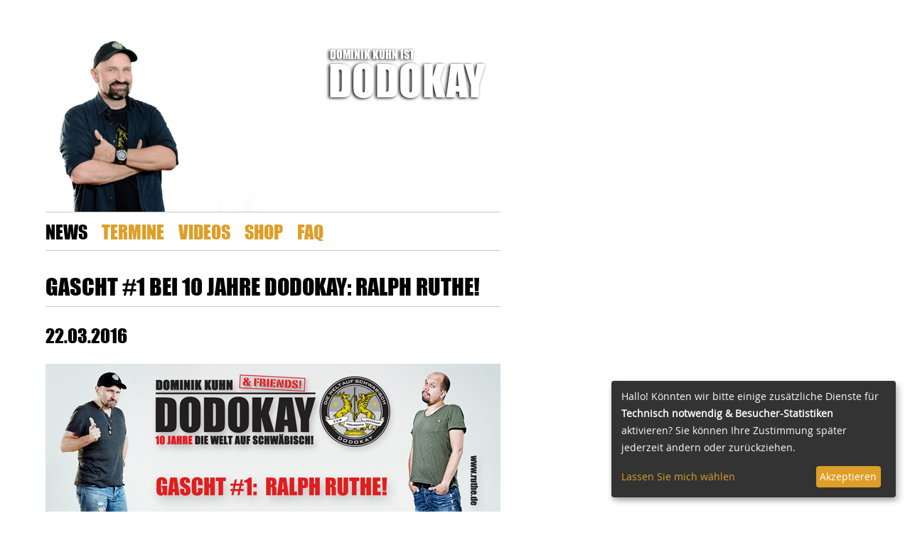

--- FILE ---
content_type: text/html; charset=UTF-8
request_url: https://www.dodokay.de/news/id-10-jahre-dodokay-gascht-1-ralph-ruthe.html
body_size: 2144
content:
<!DOCTYPE html>
<html lang="de">
<head>
      <meta charset="UTF-8">
    <title>GASCHT #1 BEI 10 JAHRE DODOKAY: RALPH RUTHE! - Dodokay</title>
    <base href="https://www.dodokay.de/">

          <meta name="robots" content="index,follow">
      <meta name="description" content=" 
 ">
      <meta name="generator" content="Contao Open Source CMS">
    
    <meta name="viewport" content="width=device-width,initial-scale=1.0">
            <script src="assets/js/jquery.min.js-c31f118d.js"></script>
<script type="text/plain" data-type="application/javascript" data-name="google-analytics">
  (function(i,s,o,g,r,a,m){i['GoogleAnalyticsObject']=r;i[r]=i[r]||function(){(i[r].q=i[r].q||[]).push(arguments)},i[r].l=1*new Date();a=s.createElement(o),m=s.getElementsByTagName(o)[0];a.async=1;a.src=g;m.parentNode.insertBefore(a,m)})(window,document,'script','https://www.google-analytics.com/analytics.js','ga');
  ga('create', 'UA-44409070-1', 'auto');
  ga('set', 'anonymizeIp', true);
  ga('send', 'pageview');
</script>

<script type="text/javascript" src="files/dodokay/layout/javascript/klaro/config.js"></script>
<script type="text/javascript" src="files/dodokay/layout/javascript/klaro/klaro.js"></script>
<script type="text/javascript" src="files/dodokay/layout/javascript/modernizr.js"></script>
<script type="text/javascript" src="files/dodokay/layout/javascript/fixedsticky.js"></script>
<script type="text/javascript" src="files/dodokay/layout/javascript/functions.js"></script>
<meta content="width=device-width,initial-scale=1,initial-scale=1.0" name="viewport">
    <link rel="stylesheet" href="assets/css/layout.min.css,responsive.min.css,reset.css,jquery.vegas.css,ope...-30793611.css">          <!--[if lt IE 9]><script src="assets/html5shiv/js/html5shiv-printshiv.min.js"></script><![endif]-->
      
  

  <link href="files/dodokay/layout/bilder/favicon.ico" type="image/vnd.microsoft.icon" rel="icon">
  <link href="files/dodokay/layout/bilder/favicon.ico" type="image/x-icon" rel="shortcut icon">

</head>
<body>


  <div class="mod_article block" id="article-42">
    
          
<div class="ce_dma_eg_18 block">
  
      <video id="start" loop="true" autoplay class="bgvideo">
	<source src="https://www.dodokay.de/files/dodokay/layout/videos/background-video-5.mp4" type="video/mp4">
	<source src="https://www.dodokay.de/files/dodokay/layout/videos/background-video-5.webm" type="video/webm">
</video>
</div>
    
      </div>

	
<div id="wrapper">
<header id="header">
	<div class="inside">
	
<div class="logo">
	<a href="/">
		<span class="dodois">Dominik Kuhn ist</span>
		<span>Dodokay</span>
	</a>
	<img src="https://www.dodokay.de/files/dodokay/layout/bilder/header.jpg" alt="Dominik Kuhn alias Dodokay">
</div>	</div>
</header>
<div class="mobile_navigation">
	<a href="">
		<span>Menü</span>
	</a>
</div>
 
<!-- indexer::stop -->
<nav class="mod_navigation inside fixedsticky block">

  
 
<div class="navwrap">
  <ul class="nav">
            <li class="trail sibling first"><a href="news.html" title="News">News</a></li>
                <li class="sibling"><a href="termine.html" title="Termine">Termine</a></li>
                <li class="sibling"><a href="https://www.youtube.com/c/dodokay/videos" title="Videos" target="_blank">Videos</a></li>
                <li class="sibling"><a href="shop.html" title="Shop Internet-Esbella">Shop</a></li>
                <li class="sibling last"><a href="faq.html" title="FAQ">FAQ</a></li>
      </ul></div>
  

</nav>
<!-- indexer::continue -->
    

    <div id="container">
      <div id="main">
        <div class="inside col7">
          

  <div class="mod_article block" id="article-10">
    
              
      </div>


<div class="mod_newsreader block">
  
  
  <div class="layout_full block">
<div class="site_headline">
<h1>GASCHT &#35;1 BEI 10 JAHRE DODOKAY: RALPH RUTHE!</h1>

</div>



<h2><time datetime="2016-03-22T00:55:00+01:00">22.03.2016</time></h2>



	<div>
<div class="ce_text block">
  
  
  
      
<figure class="image_container float_above">
  
  

<img src="files/dodokay/inhalte/bilder/News/2016-03-22_Dodo_Porsche_Ruthe_A.jpg" width="640" height="360" alt="Dodokay und Ralph Ruthe">


  
  </figure>

  
      <p>Zu Gast bei der großen Jubiläums-Show am 10. Dezember 2016 in der Porsche Arena Stuttgart ist unter anderem (zur Völkerverständigung) Ralph Ruthe! Mehr Info <a href="http://www.dodokay.com/termin/dodokay-friends-live-in-der-porsche-arena-stuttgart.html">HIER</a>!</p>
<p>&nbsp;</p>  

</div>
</div>

</div>
      <!-- indexer::stop -->
    <p class="back"><a href="javascript:history.go(-1)" title="Zurück">Zurück</a></p>
    <!-- indexer::continue -->
  
  

</div>
        </div>
                <div class="clear"></div>
      </div>

      
          </div>

    
          <footer id="footer">
        <div class="inside">
          
<ul class="sub_nav col7">
	<li><a href="https://www.instagram.com/dodokay/" target="_blank">INSTAGRAM</a></li>
	<li><a href="kontakt.html">Kontakt</a></li>
	<li><a href="presse.html">Presse</a></li>
	<li class="impressum_link"><a href="impressum-und-datenschutz.html">Impressum und Datenschutz</a></li>
</ul>        </div>
      </footer>
    
  </div>
<script type="text/javascript" src="files/dodokay/layout/javascript/fluidvids.js"></script>
	<script>
		fluidvids.init({
			selector: ['iframe'],
			players: ['www.youtube.com']
		});
	</script>  

  <!-- <div id="lightbox_BG"><a href=""></a></div> -->
  
  
    
</body>
</html>

--- FILE ---
content_type: text/css
request_url: https://www.dodokay.de/assets/css/layout.min.css,responsive.min.css,reset.css,jquery.vegas.css,ope...-30793611.css
body_size: 8749
content:
body,form,figure{margin:0;padding:0}img{border:0}header,footer,nav,section,aside,article,figure,figcaption{display:block}body{font-size:100.01%}select,input,textarea{font-size:99%}#container,.inside{position:relative}#main,#left,#right{float:left;position:relative}#main{width:100%}#left{margin-left:-100%}#right{margin-right:-100%}#footer{clear:both}#main .inside{min-height:1px}.ce_gallery>ul,.content-gallery>ul{margin:0;padding:0;overflow:hidden;list-style:none}.ce_gallery>ul li,.content-gallery>ul li{float:left}.ce_gallery>ul li.col_first,.content-gallery>ul li.col_first{clear:left}.float_left,.media--left>figure{float:left}.float_right,.media--right>figure{float:right}.block{overflow:hidden}.media{display:flow-root}.clear,#clear{height:.1px;font-size:.1px;line-height:.1px;clear:both}.invisible{border:0;clip:rect(0 0 0 0);height:1px;margin:-1px;overflow:hidden;padding:0;position:absolute;width:1px}.custom{display:block}#container:after,.custom:after{content:"";display:table;clear:both}
@media (max-width:767px){#wrapper{margin:0;width:auto}#container{padding-left:0;padding-right:0}#main,#left,#right{float:none;width:auto}#left{right:0;margin-left:0}#right{margin-right:0}}img{max-width:100%;height:auto}.audio_container audio{max-width:100%}.video_container video{max-width:100%;height:auto}.aspect,.responsive{position:relative;height:0}.aspect iframe,.responsive iframe{position:absolute;top:0;left:0;width:100%;height:100%}.aspect--16\:9,.responsive.ratio-169{padding-bottom:56.25%}.aspect--16\:10,.responsive.ratio-1610{padding-bottom:62.5%}.aspect--21\:9,.responsive.ratio-219{padding-bottom:42.8571%}.aspect--4\:3,.responsive.ratio-43{padding-bottom:75%}.aspect--3\:2,.responsive.ratio-32{padding-bottom:66.6666%}
/* RESET */
/* http://meyerweb.com/eric/tools/css/reset/ - v2.0 | 20110126 - License: none (public domain) */

html, body, div, span, applet, object, iframe,
h1, h2, h3, h4, h5, h6, p, blockquote, pre,
a, abbr, acronym, address, big, cite, code,
del, dfn, em, img, ins, kbd, q, s, samp,
small, strike, strong, sub, sup, tt, var,
b, u, i, center,
dl, dt, dd, ol, ul, li,
fieldset, form, label, legend,
table, caption, tbody, tfoot, thead, tr, th, td,
article, aside, canvas, details, embed, 
figure, figcaption, footer, header, hgroup, 
menu, nav, output, ruby, section, summary,
time, mark, audio, video {margin:0;padding:0;border:0;font-size:100%;font:inherit;vertical-align:baseline;}

html{height:100%;}
body{font-size:100.01%;min-height:100%;line-height:1;color:#000000;background-color:#FFFFFF;}

/* HTML5 display-role reset for older browsers */
article, aside, details, figcaption, figure, footer, header, hgroup, nav, section, audio, canvas, video{display:block;}

ol,ul,dl{list-style:none;}
blockquote,q{quotes:none;}
blockquote:before,blockquote:after,q:before,q:after{content:'';content:none;}
table{border-collapse:collapse;border-spacing:0;}

sub, sup {font-size:75%;line-height:0;position:relative;vertical-align:baseline;}
sup {top:-0.5em;bottom:-0.25em;}

pre {white-space:pre-wrap;word-wrap:break-word;}

b, strong {font-weight:bold;}

abbr[title] {border-bottom:1px dotted;}

input, textarea, button, select {font-size:100%;line-height:normal;margin:0;vertical-align:baseline;}

button, html input[type="button"],input[type="reset"],input[type="submit"] {cursor:pointer;}

input[type="checkbox"], input[type="radio"] {-moz-box-sizing: border-box;}

textarea {overflow:auto;}

table {border-collapse:collapse;border-spacing:0;}

.clearfix:before, .clearfix:after {content:" ";display:table;}
.clearfix:after {clear:both;}

*::-moz-selection {background:none repeat scroll 0 0 #DE9E28;color:#000000;}
img::-moz-selection {background:none repeat scroll 0 0 rgba(0, 0, 0, 0);}

* { outline:  none;}
.vegas-loading{
	display: none;}
.vegas-overlay{background:transparent url(../../files/dodokay/layout/css/overlays/01.png);opacity:0.5;z-index:-1;}
.vegas-background{-ms-interpolation-mode:bicubic;image-rendering:optimizeQuality;max-width:none !important; /* counteracts global img modification by twitter bootstrap library */ }
.vegas-overlay,.vegas-background {-webkit-user-select:none;-khtml-user-select:none;-moz-user-select:none;-ms-user-select:none;user-select:none;}
/* OPEN SANS Webfonts */

/* regular */
@font-face {
    font-display: swap;
    font-family: 'open_sansregular';
    src: url('../../files/dodokay/layout/fonts/OpenSans-Regular-webfont.woff') format('woff');
    font-weight:normal;
    font-style:normal;
}

/* bold */
@font-face {
    font-display: swap;
    font-family: 'open_sansbold';
    src: url('../../files/dodokay/layout/fonts/OpenSans-Bold-webfont.woff') format('woff');
    font-weight:normal;
    font-style:normal;
}

/* italic */
@font-face {
    font-display: swap;
    font-family: 'open_sansitalic';
    src: url('../../files/dodokay/layout/fonts/OpenSans-Italic-webfont.woff') format('woff');
    font-weight:normal;
    font-style:normal;
}

/* extrabold */
@font-face {
    font-display: swap;
    font-family: 'open_sansitalic';
    src: url('../../files/dodokay/layout/fonts/OpenSans-Italic-webfont.woff') format('woff');
    font-weight:normal;
    font-style:normal;
}


@font-face {
    font-display: swap;
    font-family: 'Impact';
    font-style: normal;
    font-weight: normal;
    src: url('../../files/dodokay/layout/fonts/impact.woff') format('woff');
    }
/* BASIC */

.fullscreen_BG{width:100%;min-width:1300px;height:100%;display:block;position:fixed;top:0;overflow:hidden;}
	.fullscreen_BG img{width:auto;height:100%;min-height:600px;display:block;position:absolute;top:0;right:0;}

a{color:#DE9E28;text-decoration:none;}
a:active,a:visited{color:#DE9E28;}
a:hover{color:#000000;}

/* Headlines */
.site_headline{margin:32px 0 0;}
h1{font:32px 'Impact',sans-serif;text-transform:uppercase;border-bottom:1px solid #C9C9C9;padding:0 0 8px 0;margin:0 0 24px 0; line-height: 38px;font-weight: normal;}
h2{font:26px 'Impact',sans-serif;text-transform:uppercase; line-height: 32px; margin-bottom: 4px;font-weight: normal;}
h3{font:20px 'Impact',sans-serif;text-transform:uppercase; line-height: 24px; font-weight: normal;}

p + h2{
	margin-top: 24px;
}

.ce_text ul li, .ce_text ol li{
	margin-left: 24px;
	margin-top: 24px;
}

.ce_text ul li {
	list-style: disc;
}

.ce_text ol li {
	list-style: decimal;
	
}
.ce_text strong, .ce_text b {
	font-weight: normal;
	font-family: 'open_sansbold', sans-serif;
}


/* Aufbau */
body{font-family:'open_sansregular',sans-serif;line-height:1.5em;}
#wrapper{position:relative;}
#container{padding:0;}
#main{float:none;}
#left{width:auto;max-width:416px;margin-left:64px;}
#right{width:auto;max-width:256px;margin-right:0;}

.inside{max-width:832px;width:100%; }
.col4{max-width:352px;width:100%;margin-right: 32px;}
.col3{max-width:256px;width:100%;margin-right: 32px;}
	.col3 > div{margin:0 0 0 32px;}
.col7{max-width:640px;width:640px;margin:0 0 0 64px;}

#termine .col3 > div{margin:0 32px 0 0;}
#termine .col4 > div{}

#termine #right{width:auto;max-width:416px;}
#termine #left{width:auto;max-width:256px;margin-right:32px;}

/* HEADER */

#header{padding:52px 0 0 0;position:relative;}
	#header .inside{position:relative;margin:0 0 0 64px;-webkit-box-shadow:0px 3px 3px -3px rgba(0,0,0,0.2);-moz-box-shadow:0px 3px 3px -3px rgba(0,0,0,0.2);box-shadow:0px 3px 3px -3px rgba(0,0,0,0.2);z-index:1;}
		.logo{
			max-width: 640px;
			padding:0;
			border-bottom:1px solid #C9C9C9;
			position: relative;
			
			}
			.logo img { 
				display: block;
				line-height: 0;
			}
			.logo a{
				position: absolute;
				right:22px;
				top:16px;
				display:inline-block;
				color:#fff;
				font-family:'Impact',sans-serif;
				font-size:23px;
				text-transform:uppercase;
				text-shadow: -2px 1px 4px #000;
				
				}
				.logo a span{
					display:block;
					margin:-1px 0 0 -2px;
					font-size:60px;
					line-height:1em;
					}
					.logo a span.dodois {
						display:block; 
						font-size: 16px; 
						line-height: 16px; 
						margin-top: 0; 
						margin-left: 0px;
						padding-bottom:0; 
						}

					.logo{
						border: none;
						display: block;
						}
					.logo:after {
						content: "";
						clear: both;
					    display: table; /* 2 */
						}
						.logo a {
							float: left;
							}
					.logo .dwas {
						display: inline-block;
						height: 130px; 
						width: 130px; 
						background-image: url('/files/dodokay/layout/bilder/die-welt-auf-schwaebisch.svg');
						background-position: center center; 
						background-repeat: no-repeat;
						background-size: 90% 90%; 
						margin-left: 12px;
						float: left;
						margin-top: -1px;
					
						}



#header .inside, .mod_navigation {
	margin:0 0 0 64px;
	z-index:1;
	}
#header .inside {
	position:relative;
	}
#header .inside {
	
	-webkit-box-shadow:none;
	-moz-box-shadow:none;
	box-shadow:none;
	
}





		.mobile_navigation{display:none;}

				
			.mod_navigation {
				position: -webkit-sticky;
				position: -moz-sticky;
				position: -o-sticky;
				position: -ms-sticky;
				position: sticky !important;
				top: -1px;
				display: block;
				max-width:832px;
				width:100%;
				z-index: 2;
			}
			
			.mod_navigation:before {
				content: " ";
				clear: both;
				
			}
			
			.navwrap {
				background: rgba(255,255,255,0.95);
				-webkit-box-shadow:0px 3px 3px -3px rgba(0,0,0,0.2);-moz-box-shadow:0px 3px 3px -3px rgba(0,0,0,0.2);box-shadow:0px 3px 3px -3px rgba(0,0,0,0.2);
				border-top:1px solid #C9C9C9;
				border-bottom:1px solid #C9C9C9;
				max-width: 640px;
				padding: 14px 0;
				font:18px 'open_sansbold',sans-serif;text-transform:uppercase;
				min-height: 25px;
				
				
			}
			
			.navwrap:after, .navwrap:before {
				content: "";
				clear: both;
				
			}
			
			
			
			.mod_navigation .nav{
				font-size:26px;
				font-family: 'Impact',sans-serif;
				text-transform:uppercase;
				line-height: 26px;
				}
				.mod_navigation .nav li {
					float:left;
					margin-right:20px;
					margin-left:0;
					}
					
					.mod_navigation .nav li.trail a {
						color: #000;
					}
				.mod_navigation .nav li.last:after {
					content: " ";
					clear: both;
				}		
				
.fixedsticky-withoutfixedfixed .fixedsticky-on,
.fixed-supported .fixedsticky-on {
	position: fixed;
}
.fixedsticky-dummy {
	display: none;
}
.fixedsticky-on + .fixedsticky-dummy {
	display: block;
}
		
/* INHALT */

/* Startseite */
#hauptspalte_startseite{width:832px;}




/* Video Teaser */
#video_teaser{width:100%;height:154px;display:block;position:relative;overflow:hidden;border-bottom:1px solid #C9C9C9;background:url(../../files/dodokay/files/dodokay/layout/bilder/play_button_black.png) no-repeat center center;}

/* Video Background */

	video#start {
		background-color: #fff !important;
		
		
		position: fixed; 
		z-index: -2 !important;
		display: block;
		min-width: 100%;
		min-height: 100%;
		top:0;
		opacity: 1;
	}



.svg #video_teaser{background:url(../../files/dodokay/files/dodokay/layout/bilder/play_button_black.svg) no-repeat center center;}
	#video_teaser iframe{position:absolute;top:0;max-width:100%;visibility:hidden;display:none;}
	#video_teaser .overlay{width:100%;height:100%;display:block;top:0;left:0;position:absolute;}
	.csstransitions #video_teaser .overlay{-webkit-transition:background 240ms;-moz-transition:background 240ms;-o-transition:background 240ms;transition:background 240ms} /* CSS3-add */
		#video_teaser .overlay div{width:100%;height:100%;display:block;position:relative;}	
			#video_teaser p{font:32px 'open_sansbold',sans-serif;line-height:34px;text-transform:uppercase;display:inline-block;margin:43px 0 0 0;}
			#video_teaser a{width:46px;height:46px;display:block;position:absolute;top:50%;left:50%;margin:-23px 0 0 -23px;background:url(../../files/dodokay/files/dodokay/layout/bilder/play_button.png) no-repeat;}
			.svg #video_teaser a{background:url(../../files/dodokay/files/dodokay/layout/bilder/play_button.svg) no-repeat;} /* SVG wenn möglich */
			#video_teaser a:hover,#video_teaser .actv{background:url(../../files/dodokay/files/dodokay/layout/bilder/play_button_black.png) no-repeat;}
			.svg #video_teaser a:hover, .svg #video_teaser .actv{background:url(../../files/dodokay/files/dodokay/layout/bilder/play_button_black.svg) no-repeat;} /* SVG wenn möglich */

#lightbox_BG{width:100%;height:100%;position:fixed;top:0;background:url(../../files/dodokay/files/dodokay/layout/bilder/blackBG.png) repeat;display:none;z-index:2;}
	#lightbox_BG a{width:100%;height:100%;display:block;}

/* NewsListe */
.mod_newslist > div{margin:0 0 32px 0;}
.alle_news a{font:16px 'open_sansbold',sans-serif;text-transform:uppercase;}

/* Terminliste */
.mod_eventlist div span{font-family:'open_sansbold',sans-serif;}
.mod_eventlist .termin_meta{margin-bottom:32px;margin-top: 8px;}
.alle_termine a{font:16px 'open_sansbold',sans-serif;text-transform:uppercase;}
.mod_eventlist h2 {margin-bottom:16px;}


.termin_meta a.btn {
	background-color: #de9e28;
	color: #000;
	display: inline-block;
	border-radius: 3px;
	font-size: 11px;
	line-height: 11px;
	font-family:'open_sansbold',sans-serif;
	text-transform: uppercase;
	padding: 4px;

}		
.termin_meta a.btn:hover {
	background-color: #000;
	color: #fff;
}

/* News */
.mod_newsarchive > div {margin:0 0 32px 0;}
.mod_newsarchive > div.site_headline {margin:32px 0 0;}


.pagination.block {
	margin-top: 4em;
	
}
.pagination.block ul {
	margin-top: 1em;
	
}


.pagination.block li {
	list-style: none;
	display: inline-block;
	margin-bottom: 1em;
	
	
}



.pagination.block li span, .pagination.block li a {
display: block;
padding: 8px 16px;
-webkit-border-radius: 4px; -moz-border-radius: 4px; border-radius: 4px;
font-family: 'open_sansbold',sans-serif;
}

.pagination.block li a {
background-color: #DE9E28;
color: #000;
margin-right: 8px;
}
.pagination.block li a:hover {
color: #fff;
background-color: #000;
}

.back {
	margin-top: 32px;
}

.mod_newsreader .teaser_image, .mod_newsreader .ce_text  {
	margin-top: 24px;
}


/* Termine */
.event{margin:0 0 32px 0;}
.event .ce_text, .event .ce_image {margin:24px 0 0 0;}

/* FAQ */
#faq > div{margin-bottom:32px;}
#faq > div:first-child{margin-bottom:0;}

/* Videos */
#videos iframe{margin:0 0 32px 0;}

/* Sonst So */

/* Presse */
#presse h1{margin-bottom:-8px;}
#presse .ce_image{margin-top:32px;}

/* Kontakt */
#hauptspalte_kontakt h2, #rechte-spalte_kontakt h2, #linke-spalte_kontakt h2{margin:32px 0 24px 0;}

/* Impressum */
#hauptspalte_impressum h2, #rechte-spalte_impressum h2, #linke-spalte_impressum h2{margin:32px 0 24px 0;}


/* Sponsoren */
h3.sponsoring { margin-top: 64px;}
ul.sponsoren {
	list-style: none; margin: 0; padding: 0; min-height: 80px;
	}

	ul.sponsoren li {
		margin-right: 24px; display: inline-block; min-height: 80px;
	}

		ul.sponsoren li a {
			display: block;
			text-indent: -1000000px;
			background-repeat: no-repeat;
			background-position: center center;
			float: left;
		}
		
		ul.sponsoren li a span {
			/* display: none; */
			
		}

		ul.sponsoren li a.kwick {
			background-image: url(/files/dodokay/layout/bilder/kwick.png); 
			width: 130px;
			height: 51px;
			margin-top: 15px;
			
		}
		
		ul.sponsoren li a.swr-1 {
			background-image: url(/files/dodokay/layout/bilder/swr-1.png); 
			width: 131px;
			height: 33px;
			margin-top: 24px;
			
		}
		ul.sponsoren li a.antenne-1 {
			background-image: url(/files/dodokay/layout/bilder/antenne-1.png); 
			width: 91px;
			height: 80px;
 			margin-top: 24px;
			
		}
		ul.sponsoren li a.silberbrunnen {
			background-image: url(/files/dodokay/layout/bilder/silber-brunnen.png); 
			width: 131px;
			height: 80px;
 			margin-top: 24px;			
		}
		
.img-half-width img {
	width: 40%;
	margin-top: 1em;
	margin-bottom: 1em;
}
.img-half-width p {
	margin-bottom: 1em;
}
	

/* FOOTER */

#footer{display:block;padding:0 0 114px 0;}
	#footer .inside{}

		.sub_nav{padding:115px 0 0 0;font:14px 'open_sansbold',sans-serif;text-transform:uppercase;}
			.sub_nav li{display:inline-block;margin:0 20px 0 0;}   
/* Media Querries für kleine Bildschirme */

/*
 *
 *
/* MITTEL */

@media screen and (max-width:1024px){

	video#start{display:none !important;}
}
@media screen and (max-width:960px){
	
/* basic */
	.fullscreen_BG{display:none;}
	.inside{width:auto;}
	.col7{margin:0 64px;}
	
/* Header */
	#header .inside, .inside.mod_navigation {margin:0 64px;}
	
/* Main */
	#hauptspalte_startseite{width:auto;}
	
/* Footer */
}

/* extra Zwischenschritte */
@media screen and (max-width:1260px){
	.logo a{font-size:17.5px; text-indent: 0;margin-left: 0;}
	.logo a span{font-size:54px;text-indent: 1px;}
		.logo a span.dodois {display:block; font-size: 13px;margin-top: 0; text-indent: 0; width:197px;}
		.logo .dwas {
			display: inline-block;
			height: 106px; 
			width: 106px; 
			background-image: url('/files/dodokay/layout/bilder/die-welt-auf-schwaebisch.svg');
			background-position: center center; 
			background-repeat: no-repeat;
			background-size: 100% 100%; 
			margin-left: 12px;
			float: left;
			margin-top: -6px;
		
			}
	.vegas-background{display:none;width:0;height:0;}
	
	
	
}

@media screen and (min-width:960px) and (max-width:1260px){
	#header .inside, #footer .inside, .mod_navigation{margin:0 auto;} 
	#container{max-width:832px;margin:0 auto;} 
	.col7,#left{margin:0}
}

@media screen and (max-width:930px){
	.nav>li{margin-left:16px;}
	#footer{padding:0 0 85px 0;margin:64px 0 0 0;}
	.sub_nav{padding:24px 0 0 0;font:18px 'open_sansextrabold',sans-serif;border-top:1px solid #C9C9C9;
	}
}

@media screen and (min-width:768px) and (max-width:860px){
	/* #header .inside {padding:0 0 20px;border-bottom:1px solid #C9C9C9;} */
	/* .mod_navigation{position:relative;top:0;} */
	.nav>li{margin-left:0px;margin-right:20px;}	
}

/*
 *
 *	
/* KLEIN */
@media screen and (max-width:767px){
	
/* basic */
	body{min-width:320px;}
	
	h1{font-size:24px;}
	
	#container{padding:0 16px;box-sizing: border-box;width:100%;max-width: none;}
	
	.col7{width:100%;margin:0;max-width: none;}
	
	#left, #termine #left{float:none;width:100%;margin:0; max-width: none;}
	#right, #termine #right{float:none;width:100%; max-width: none;}
	
	.col4{margin:0;width: 100%; max-width: none;}
	.col3{margin:0;width: 100%; max-width: none;}
	.col3 > div, #termine .col3 > div{margin:0; max-width: none;}


.img-half-width img {
	width: 100%;
}


	
/* Header */
	#header{padding:0;}
	/* #header{background:url(../../files/dodokay/files/dodokay/layout/bilder/close_button.png) no-repeat center 137px;} */
	/* .svg #header{background:url(../../files/dodokay/files/dodokay/layout/bilder/close_button.svg) no-repeat center 137px;} */ /* SVG wenn möglich */
	#header .inside{margin:0;-webkit-box-shadow:0px 0px 0px 0px rgba(0,0,0,0);-moz-box-shadow:0px 0px 0px 0px rgba(0,0,0,0);box-shadow:0px 0px 0px 0px rgba(0,0,0,0);}
	
	.logo{display:block;border-bottom:1px solid #333333;max-width: none; width: 100%;}
	.logo a{display:block;}
	.logo a,.logo a:link,.mobile_navigation a,.mobile_navigation a:link{-webkit-user-select:none;-khtml-user-select:none;-moz-user-select:none;-ms-user-select:none;user-select:none;-webkit-tap-highlight-color:rgba(0,0,0,0);-ms-touch-action:none;-webkit-touch-callout:none;}
	.logo .dwas {display: none;}
	.mobile_navigation{display:block;background:#DE9E28;border-bottom:1px solid #333333;position:relative;}
	.mobile_navigation a{padding:26px 32px 26px 58px;display:block;font-family:'Impact W02',sans-serif;font-size:18px;text-transform:uppercase;border-bottom:2px solid #fcb42d;color:#000000;}
	.mobile_navigation a{background:url(/files/dodokay/layout/bilder/menu_button.png) no-repeat 32px center;}
	.svg .mobile_navigation a{background:url(/files/dodokay/layout/bilder/menu_button.svg) no-repeat 32px center;} /* SVG wenn möglich */
	
	.mod_navigation.inside {display:none;position:relative;top:0;margin:0;padding:0;}
	.navwrap {padding: 0;}
	.mod_navigation .nav{opacity:0;}
	.mod_navigation .nav li{position:relative;float:none;margin:0;display:block;background:#f2f2f3;border-bottom:1px solid #67686C;}
	.mod_navigation .nav li a,.nav li span{position:relative;padding:20px 32px;display:block;border-top: 1px solid #FFFFFF;border-bottom: 1px solid #E9EEF1;z-index:3;}

/* Main */
	h1{margin:0 0 26px;border-bottom:1px solid #999999;}
	#video_teaser{display:none;width:0;height:0;}
	
	.mod_newslist > div{margin: 0 0 26px;}
	.mod_newslist h3, .mod_newslist figure{margin-bottom: 12px;}
	.mod_newslist h2{margin-bottom: 6px;}
	
	.mod_eventlist > div{margin: 0 0 26px;}
	.mod_eventlist .termin_meta{font-size:16px;}
	
/* Footer */
	#footer{padding:0;margin:32px 0 0 0;border-top:1px solid #67686C;}
	#footer .inside{padding:0 27px 12px 27px;background:#f2f2f3;border-top:1px solid #FFFFFF;}
	
	.sub_nav{margin:0;font:14px 'open_sansbold',sans-serif;text-transform:uppercase;padding:0;min-height:60px;display:block;border-top:none;}
	.sub_nav li{display:block;margin:0;background:#f2f2f3;}
	.sub_nav li:first-child{margin:0 18px 0 0;}
/* 	.impressum_link{position:absolute;right:32px;} */
	.sub_nav li a{font-size:14px;padding:20px 0;display:block;}


.fixedsticky-withoutfixedfixed .fixedsticky-on,
.fixed-supported .fixedsticky-on {
	position: relative;
}
.fixedsticky-dummy {
	display: none;
}
.fixedsticky-on + .fixedsticky-dummy {
	display: block;
}


}
/*
We declare all variables here as default so that they are easy to override...
*/
/* Border, shadows, ... */
/*
Variables that begin with $var- should NEVER be used directly in CSS rules.
they should only be included via the "@include var(property, var-name)"
mechanism.
*/
/* Border styles */
/* Cookie notice positioning */
/* Text colors */
/* Font Families */
/* White */
/* Differently shaded colors */
/*
Use @include var(property, varname) to include a variable, e.g.
  
    @include var(background-color, white1);

to create a white background.
*/
/* Spacing */
/* Breakpoints */
.klaro {
    font-size: 14px;
    font-size: var(--font-size, 14px);
  }
  
  .klaro button {
    font-size: 14px;
    font-size: var(--font-size, 14px);
  }
  
  .klaro.cm-as-context-notice {
    height: 100%;
    padding-bottom: 12px;
    padding-top: 12px;
  }
  
  .klaro .cookie-modal,
  .klaro .context-notice,
  .klaro .cookie-notice {
    /* The switch - the box around the slider */
  }
  
  .klaro .cookie-modal .cm-switch-container,
  .klaro .context-notice .cm-switch-container,
  .klaro .cookie-notice .cm-switch-container {
    border-bottom-style: solid;
    border-bottom-style: var(--border-style, solid);
    border-bottom-width: 1px;
    border-bottom-width: var(--border-width, 1px);
    border-bottom-color: #c8c8c8;
    border-bottom-color: var(--light2, #c8c8c8);
    display: block;
    position: relative;
    padding: 10px;
    padding-left: 66px;
    line-height: 20px;
    vertical-align: middle;
    min-height: 40px;
  }
  
  .klaro .cookie-modal .cm-switch-container:last-child,
  .klaro .context-notice .cm-switch-container:last-child,
  .klaro .cookie-notice .cm-switch-container:last-child {
    border-bottom: 0;
  }
  
  .klaro .cookie-modal .cm-switch-container:first-child,
  .klaro .context-notice .cm-switch-container:first-child,
  .klaro .cookie-notice .cm-switch-container:first-child {
    margin-top: 0;
  }
  
  .klaro .cookie-modal .cm-switch-container p,
  .klaro .context-notice .cm-switch-container p,
  .klaro .cookie-notice .cm-switch-container p {
    margin-top: 0;
  }
  
  .klaro .cookie-modal .cm-switch,
  .klaro .context-notice .cm-switch,
  .klaro .cookie-notice .cm-switch {
    position: relative;
    display: inline-block;
    width: 50px;
    height: 30px;
  }
  
  .klaro .cookie-modal .cm-list-input:checked + .cm-list-label .slider,
  .klaro .context-notice .cm-list-input:checked + .cm-list-label .slider,
  .klaro .cookie-notice .cm-list-input:checked + .cm-list-label .slider {
    background-color: #de9e28;
    background-color: var(--green1, #de9e28);
  }
  
  .klaro .cookie-modal .cm-list-input.half-checked:checked + .cm-list-label .slider,
  .klaro .context-notice .cm-list-input.half-checked:checked + .cm-list-label .slider,
  .klaro .cookie-notice .cm-list-input.half-checked:checked + .cm-list-label .slider {
    background-color: #de9e28;
    background-color: var(--green1, #de9e28);
    opacity: 0.6;
  }
  
  .klaro .cookie-modal .cm-list-input.half-checked:checked + .cm-list-label .slider::before,
  .klaro .context-notice .cm-list-input.half-checked:checked + .cm-list-label .slider::before,
  .klaro .cookie-notice .cm-list-input.half-checked:checked + .cm-list-label .slider::before {
    -ms-transform: translateX(10px);
    transform: translateX(10px);
  }
  
  .klaro .cookie-modal .cm-list-input.only-required + .cm-list-label .slider,
  .klaro .context-notice .cm-list-input.only-required + .cm-list-label .slider,
  .klaro .cookie-notice .cm-list-input.only-required + .cm-list-label .slider {
    background-color: #24cc9a;
    background-color: var(--green2, #24cc9a);
    opacity: 0.8;
  }
  
  .klaro .cookie-modal .cm-list-input.only-required + .cm-list-label .slider::before,
  .klaro .context-notice .cm-list-input.only-required + .cm-list-label .slider::before,
  .klaro .cookie-notice .cm-list-input.only-required + .cm-list-label .slider::before {
    -ms-transform: translateX(10px);
    transform: translateX(10px);
  }
  
  .klaro .cookie-modal .cm-list-input.required:checked + .cm-list-label .slider,
  .klaro .context-notice .cm-list-input.required:checked + .cm-list-label .slider,
  .klaro .cookie-notice .cm-list-input.required:checked + .cm-list-label .slider {
    background-color: #24cc9a;
    background-color: var(--green2, #24cc9a);
    opacity: 0.8;
    cursor: not-allowed;
  }
  
  .klaro .cookie-modal .slider,
  .klaro .context-notice .slider,
  .klaro .cookie-notice .slider {
    box-shadow: 0 4px 6px 0 rgba(0, 0, 0, 0.2), 5px 5px 10px 0 rgba(0, 0, 0, 0.19);
  }
  
  .klaro .cookie-modal .cm-list-input,
  .klaro .context-notice .cm-list-input,
  .klaro .cookie-notice .cm-list-input {
    position: absolute;
    top: 0;
    left: 0;
    opacity: 0;
    width: 50px;
    height: 30px;
  }
  
  .klaro .cookie-modal .cm-list-title,
  .klaro .context-notice .cm-list-title,
  .klaro .cookie-notice .cm-list-title {
    font-size: 0.9em;
    font-weight: 600;
   
  }
  
  .klaro .cookie-modal .cm-list-description,
  .klaro .context-notice .cm-list-description,
  .klaro .cookie-notice .cm-list-description {
    color: #7c7c7c;
    color: var(--dark3, #7c7c7c);
    font-size: 0.9em;
    padding-top: 4px;
  }
  
  .klaro .cookie-modal .cm-list-label,
  .klaro .context-notice .cm-list-label,
  .klaro .cookie-notice .cm-list-label {
    /* The slider */
    /* Rounded sliders */
  }
  
  .klaro .cookie-modal .cm-list-label .cm-switch,
  .klaro .context-notice .cm-list-label .cm-switch,
  .klaro .cookie-notice .cm-list-label .cm-switch {
    position: absolute;
    left: 0;
  }
  
  .klaro .cookie-modal .cm-list-label .slider,
  .klaro .context-notice .cm-list-label .slider,
  .klaro .cookie-notice .cm-list-label .slider {
    background-color: #f2f2f2;
    background-color: var(--white2, #f2f2f2);
    position: absolute;
    cursor: pointer;
    top: 0;
    left: 0;
    right: 0;
    bottom: 0;
    transition: 0.4s;
    width: 50px;
    display: inline-block;
  }
  
  .klaro .cookie-modal .cm-list-label .slider::before,
  .klaro .context-notice .cm-list-label .slider::before,
  .klaro .cookie-notice .cm-list-label .slider::before {
    background-color: #cdcdcd;
    background-color: var(--white3, #cdcdcd);
    position: absolute;
    content: '';
    height: 20px;
    width: 20px;
    left: 5px;
    bottom: 5px;
    transition: 0.4s;
  }
  
  .klaro .cookie-modal .cm-list-label .slider.round,
  .klaro .context-notice .cm-list-label .slider.round,
  .klaro .cookie-notice .cm-list-label .slider.round {
    border-radius: 30px;
  }
  
  .klaro .cookie-modal .cm-list-label .slider.round::before,
  .klaro .context-notice .cm-list-label .slider.round::before,
  .klaro .cookie-notice .cm-list-label .slider.round::before {
    border-radius: 50%;
  }
  
  .klaro .cookie-modal .cm-list-label input:focus + .slider,
  .klaro .context-notice .cm-list-label input:focus + .slider,
  .klaro .cookie-notice .cm-list-label input:focus + .slider {
    box-shadow-color: #48dfb2;
    box-shadow-color: var(--green3, #48dfb2);
    box-shadow: 0 0 1px var(color, green3);
  }
  
  .klaro .cookie-modal .cm-list-label input:checked + .slider::before,
  .klaro .context-notice .cm-list-label input:checked + .slider::before,
  .klaro .cookie-notice .cm-list-label input:checked + .slider::before {
    -ms-transform: translateX(20px);
    transform: translateX(20px);
  }
  
  .klaro .cookie-modal .cm-list-input:focus + .cm-list-label .slider,
  .klaro .context-notice .cm-list-input:focus + .cm-list-label .slider,
  .klaro .cookie-notice .cm-list-input:focus + .cm-list-label .slider {
    box-shadow: 0 4px 6px 0 rgba(125, 125, 125, 0.2), 5px 5px 10px 0 rgba(125, 125, 125, 0.19);
  }
  
  .klaro .cookie-modal .cm-list-input:checked + .cm-list-label .slider::before,
  .klaro .context-notice .cm-list-input:checked + .cm-list-label .slider::before,
  .klaro .cookie-notice .cm-list-input:checked + .cm-list-label .slider::before {
    -ms-transform: translateX(20px);
    transform: translateX(20px);
  }
  
  .klaro .cookie-modal .slider,
  .klaro .context-notice .slider,
  .klaro .cookie-notice .slider {
    box-shadow: 0 4px 6px 0 rgba(0, 0, 0, 0.2), 5px 5px 10px 0 rgba(0, 0, 0, 0.19);
  }
  
  .klaro .cookie-modal a,
  .klaro .context-notice a,
  .klaro .cookie-notice a {
    color: #de9e28;
    color: var(--green1, #de9e28);
    text-decoration: none;
  }
  
  .klaro .cookie-modal p,
  .klaro .cookie-modal strong,
  .klaro .cookie-modal h1,
  .klaro .cookie-modal h2,
  .klaro .cookie-modal ul,
  .klaro .cookie-modal li,
  .klaro .context-notice p,
  .klaro .context-notice strong,
  .klaro .context-notice h1,
  .klaro .context-notice h2,
  .klaro .context-notice ul,
  .klaro .context-notice li,
  .klaro .cookie-notice p,
  .klaro .cookie-notice strong,
  .klaro .cookie-notice h1,
  .klaro .cookie-notice h2,
  .klaro .cookie-notice ul,
  .klaro .cookie-notice li {
    color: #fafafa;
    color: var(--light1, #fafafa);
  }
  
  .klaro .cookie-modal p,
  .klaro .cookie-modal h1,
  .klaro .cookie-modal h2,
  .klaro .cookie-modal ul,
  .klaro .cookie-modal li,
  .klaro .context-notice p,
  .klaro .context-notice h1,
  .klaro .context-notice h2,
  .klaro .context-notice ul,
  .klaro .context-notice li,
  .klaro .cookie-notice p,
  .klaro .cookie-notice h1,
  .klaro .cookie-notice h2,
  .klaro .cookie-notice ul,
  .klaro .cookie-notice li {
    display: block;
    text-align: left;
    margin: 0;
    padding: 0;
    margin-top: 0.7em;
  }
  
  .klaro .cookie-modal h1,
  .klaro .cookie-modal h2,
  .klaro .cookie-modal h3,
  .klaro .cookie-modal h4,
  .klaro .cookie-modal h5,
  .klaro .cookie-modal h6,
  .klaro .context-notice h1,
  .klaro .context-notice h2,
  .klaro .context-notice h3,
  .klaro .context-notice h4,
  .klaro .context-notice h5,
  .klaro .context-notice h6,
  .klaro .cookie-notice h1,
  .klaro .cookie-notice h2,
  .klaro .cookie-notice h3,
  .klaro .cookie-notice h4,
  .klaro .cookie-notice h5,
  .klaro .cookie-notice h6 {
    /* font-family: inherit;
    font-family: var(--title-font-family, inherit); */
  }
  
  .klaro .cookie-modal .cm-link,
  .klaro .context-notice .cm-link,
  .klaro .cookie-notice .cm-link {
    margin-right: 0.5em;
    vertical-align: middle;
  }
  
  .klaro .cookie-modal .cm-btn,
  .klaro .context-notice .cm-btn,
  .klaro .cookie-notice .cm-btn {
    color: #fff;
    color: var(--button-text-color, #fff);
    background-color: #5c5c5c;
    background-color: var(--dark2, #5c5c5c);
    border-radius: 4px;
    border-radius: var(--border-radius, 4px);
    padding: 6px 10px;
    margin-right: 0.5em;
    border-style: none;
    padding: 0.4em;
    font-size: 1em;
    cursor: pointer;
  }
  
  .klaro .cookie-modal .cm-btn:disabled,
  .klaro .context-notice .cm-btn:disabled,
  .klaro .cookie-notice .cm-btn:disabled {
    opacity: 0.5;
  }
  
  .klaro .cookie-modal .cm-btn.cm-btn-close,
  .klaro .context-notice .cm-btn.cm-btn-close,
  .klaro .cookie-notice .cm-btn.cm-btn-close {
    background-color: #c8c8c8;
    background-color: var(--light2, #c8c8c8);
  }
  
  .klaro .cookie-modal .cm-btn.cm-btn-success,
  .klaro .context-notice .cm-btn.cm-btn-success,
  .klaro .cookie-notice .cm-btn.cm-btn-success {
    background-color: #de9e28;
    background-color: var(--green1, #de9e28);
  }
  
  .klaro .cookie-modal .cm-btn.cm-btn-success-var,
  .klaro .context-notice .cm-btn.cm-btn-success-var,
  .klaro .cookie-notice .cm-btn.cm-btn-success-var {
    background-color: #24cc9a;
    background-color: var(--green2, #24cc9a);
  }
  
  .klaro .cookie-modal .cm-btn.cm-btn-info,
  .klaro .context-notice .cm-btn.cm-btn-info,
  .klaro .cookie-notice .cm-btn.cm-btn-info {
    background-color: #de9e28;
    background-color: var(--blue1, #de9e28);
  }
  
  .klaro .context-notice {
    border-radius: 4px;
    border-radius: var(--border-radius, 4px);
    border-style: solid;
    border-style: var(--border-style, solid);
    border-width: 1px;
    border-width: var(--border-width, 1px);
    border-color: #c8c8c8;
    border-color: var(--light2, #c8c8c8);
    background-color: #fafafa;
    background-color: var(--light1, #fafafa);
    display: flex;
    flex-direction: column;
    flex-wrap: wrap;
    align-items: center;
    justify-content: center;
    padding: 12px;
    height: 100%;
  }
  
  .klaro .context-notice.cm-dark {
    background-color: #333;
    background-color: var(--dark1, #333);
    border-color: #5c5c5c;
    border-color: var(--dark2, #5c5c5c);
  }
  
  .klaro .context-notice.cm-dark p {
    color: #fafafa;
    color: var(--light1, #fafafa);
  }
  
  .klaro .context-notice.cm-dark p a {
    color: #459cdc;
    color: var(--blue2, #459cdc);
  }
  
  .klaro .context-notice p {
    color: #333;
    color: var(--dark1, #333);
    flex-grow: 0;
    text-align: center;
    padding-top: 0;
    margin-top: 0;
  }
  
  .klaro .context-notice p a {
    color: #24cc9a;
    color: var(--green2, #24cc9a);
  }
  
  .klaro .context-notice p.cm-buttons {
    margin-top: 12px;
  }
  
  .klaro .cookie-modal {
    width: 100%;
    height: 100%;
    position: fixed;
    overflow: hidden;
    left: 0;
    top: 0;
    z-index: 1000;
  }
  
  .klaro .cookie-modal.cm-embedded {
    position: relative;
    height: inherit;
    width: inherit;
    left: inherit;
    right: inherit;
    z-index: 0;
  }
  
  .klaro .cookie-modal.cm-embedded .cm-modal.cm-klaro {
    position: relative;
    -ms-transform: none;
        transform: none;
  }
  
  .klaro .cookie-modal .cm-bg {
    background: rgba(0, 0, 0, 0.5);
    height: 100%;
    width: 100%;
    position: fixed;
    top: 0;
    left: 0;
  }
  
  .klaro .cookie-modal .cm-modal.cm-klaro {
    background-color: #333;
    background-color: var(--dark1, #333);
    color: #fafafa;
    color: var(--light1, #fafafa);
    z-index: 1001;
    box-shadow: 0 4px 6px 0 rgba(0, 0, 0, 0.2), 5px 5px 10px 0 rgba(0, 0, 0, 0.19);
    width: 100%;
    max-height: 98%;
    top: 50%;
    -ms-transform: translateY(-50%);
        transform: translateY(-50%);
    position: fixed;
    overflow: auto;
  }
  
  @media (min-width: 660px) {
    .klaro .cookie-modal .cm-modal.cm-klaro {
      border-radius: 4px;
      border-radius: var(--border-radius, 4px);
      position: relative;
      margin: 0 auto;
      max-width: 640px;
      height: auto;
      width: auto;
      padding: 40px;
    }
  }
  
  .klaro .cookie-modal .cm-modal .hide {
    border-style: none;
    background: none;
    cursor: pointer;
    position: absolute;
    top: 20px;
    right: 20px;
    z-index: 1;
  }
  
  .klaro .cookie-modal .cm-modal .hide svg {
    stroke: #fafafa;
    stroke: var(--light1, #fafafa);
  }
  
  .klaro .cookie-modal .cm-modal .cm-footer {
    border-top-color: #5c5c5c;
    border-top-color: var(--dark2, #5c5c5c);
    border-top-width: 1px;
    border-top-width: var(--border-width, 1px);
    border-top-style: solid;
    border-top-style: var(--border-style, solid);
    padding: 1em;
  }
  
  .klaro .cookie-modal .cm-modal .cm-footer-buttons {
    display: flex;
    flex-flow: row;
    justify-content: space-between;
    margin-top: 40px;
  }
  
  .klaro .cookie-modal .cm-modal .cm-footer .cm-powered-by {
    font-size: 0.8em;
    padding-top: 4px;
    text-align: right;
    padding-right: 8px;
  }
  
  .klaro .cookie-modal .cm-modal .cm-footer .cm-powered-by a {
    color: #5c5c5c;
    color: var(--dark2, #5c5c5c);
  }
  
  .klaro .cookie-modal .cm-modal .cm-header {
    border-bottom-width: 1px;
    border-bottom-width: var(--border-width, 1px);
    border-bottom-style: solid;
    border-bottom-style: var(--border-style, solid);
    border-bottom-color: #5c5c5c;
    border-bottom-color: var(--dark2, #5c5c5c);
    padding: 1em;
    padding-right: 24px;
  }
  
  .klaro .cookie-modal .cm-modal .cm-header h1 {
    margin: 0;
    font-size: 2em;
    display: block;
    padding-bottom: 10px;
    margin-bottom: 40px;
  }
  
  .klaro .cookie-modal .cm-modal .cm-header h1.title {
    padding-right: 20px;
  }
  
  .klaro .cookie-modal .cm-modal .cm-body {
    padding: 1em;
  }
  
  .klaro .cookie-modal .cm-modal .cm-body ul {
    display: block;
  }
  
  .klaro .cookie-modal .cm-modal .cm-body span {
    display: inline-block;
    width: auto;
  }
  
  .klaro .cookie-modal .cm-modal .cm-body ul.cm-services,
  .klaro .cookie-modal .cm-modal .cm-body ul.cm-purposes {
    padding: 0;
    margin: 0;
  }
  
  .klaro .cookie-modal .cm-modal .cm-body ul.cm-services li.cm-purpose .cm-services .cm-caret,
  .klaro .cookie-modal .cm-modal .cm-body ul.cm-purposes li.cm-purpose .cm-services .cm-caret {
    color: #a0a0a0;
    color: var(--light3, #a0a0a0);
  }
  
  .klaro .cookie-modal .cm-modal .cm-body ul.cm-services li.cm-purpose .cm-services .cm-content,
  .klaro .cookie-modal .cm-modal .cm-body ul.cm-purposes li.cm-purpose .cm-services .cm-content {
    margin-left: -40px;
    display: none;
  }
  
  .klaro .cookie-modal .cm-modal .cm-body ul.cm-services li.cm-purpose .cm-services .cm-content.expanded,
  .klaro .cookie-modal .cm-modal .cm-body ul.cm-purposes li.cm-purpose .cm-services .cm-content.expanded {
    margin-top: 10px;
    display: block;
  }
  
  .klaro .cookie-modal .cm-modal .cm-body ul.cm-services li.cm-service,
  .klaro .cookie-modal .cm-modal .cm-body ul.cm-services li.cm-purpose,
  .klaro .cookie-modal .cm-modal .cm-body ul.cm-purposes li.cm-service,
  .klaro .cookie-modal .cm-modal .cm-body ul.cm-purposes li.cm-purpose {
    position: relative;
    line-height: 20px;
    vertical-align: middle;
    padding-left: 60px;
    min-height: 40px;
  }
  
  .klaro .cookie-modal .cm-modal .cm-body ul.cm-services li.cm-service:first-child,
  .klaro .cookie-modal .cm-modal .cm-body ul.cm-services li.cm-purpose:first-child,
  .klaro .cookie-modal .cm-modal .cm-body ul.cm-purposes li.cm-service:first-child,
  .klaro .cookie-modal .cm-modal .cm-body ul.cm-purposes li.cm-purpose:first-child {
    margin-top: 0;
  }
  
  .klaro .cookie-modal .cm-modal .cm-body ul.cm-services li.cm-service p,
  .klaro .cookie-modal .cm-modal .cm-body ul.cm-services li.cm-purpose p,
  .klaro .cookie-modal .cm-modal .cm-body ul.cm-purposes li.cm-service p,
  .klaro .cookie-modal .cm-modal .cm-body ul.cm-purposes li.cm-purpose p {
    margin-top: 0;
  }
  
  .klaro .cookie-modal .cm-modal .cm-body ul.cm-services li.cm-service p.purposes,
  .klaro .cookie-modal .cm-modal .cm-body ul.cm-services li.cm-purpose p.purposes,
  .klaro .cookie-modal .cm-modal .cm-body ul.cm-purposes li.cm-service p.purposes,
  .klaro .cookie-modal .cm-modal .cm-body ul.cm-purposes li.cm-purpose p.purposes {
    color: #a0a0a0;
    color: var(--light3, #a0a0a0);
    font-size: 0.8em;
  }
  
  .klaro .cookie-modal .cm-modal .cm-body ul.cm-services li.cm-service.cm-toggle-all,
  .klaro .cookie-modal .cm-modal .cm-body ul.cm-services li.cm-purpose.cm-toggle-all,
  .klaro .cookie-modal .cm-modal .cm-body ul.cm-purposes li.cm-service.cm-toggle-all,
  .klaro .cookie-modal .cm-modal .cm-body ul.cm-purposes li.cm-purpose.cm-toggle-all {
    border-top-width: 1px;
    border-top-width: var(--border-width, 1px);
    border-top-style: solid;
    border-top-style: var(--border-style, solid);
    border-top-color: #5c5c5c;
    border-top-color: var(--dark2, #5c5c5c);
    padding-top: 1em;
  }
  
  .klaro .cookie-modal .cm-modal .cm-body ul.cm-services li.cm-service span.cm-list-title,
  .klaro .cookie-modal .cm-modal .cm-body ul.cm-services li.cm-purpose span.cm-list-title,
  .klaro .cookie-modal .cm-modal .cm-body ul.cm-purposes li.cm-service span.cm-list-title,
  .klaro .cookie-modal .cm-modal .cm-body ul.cm-purposes li.cm-purpose span.cm-list-title {
    font-weight: 600;
  }
  
  .klaro .cookie-modal .cm-modal .cm-body ul.cm-services li.cm-service span.cm-opt-out,
  .klaro .cookie-modal .cm-modal .cm-body ul.cm-services li.cm-service span.cm-required,
  .klaro .cookie-modal .cm-modal .cm-body ul.cm-services li.cm-purpose span.cm-opt-out,
  .klaro .cookie-modal .cm-modal .cm-body ul.cm-services li.cm-purpose span.cm-required,
  .klaro .cookie-modal .cm-modal .cm-body ul.cm-purposes li.cm-service span.cm-opt-out,
  .klaro .cookie-modal .cm-modal .cm-body ul.cm-purposes li.cm-service span.cm-required,
  .klaro .cookie-modal .cm-modal .cm-body ul.cm-purposes li.cm-purpose span.cm-opt-out,
  .klaro .cookie-modal .cm-modal .cm-body ul.cm-purposes li.cm-purpose span.cm-required {
    color: #5c5c5c;
    color: var(--dark2, #5c5c5c);
    padding-left: 0.2em;
    font-size: 0.8em;
  }
  
  .klaro .cookie-notice:not(.cookie-modal-notice) {
    background-color: #333;
    background-color: var(--dark1, #333);
    z-index: 999;
    position: fixed;
    width: 100%;
    bottom: 0;
    right: 0;
  }
  
  @media (min-width: 1024px) {
    .klaro .cookie-notice:not(.cookie-modal-notice) {
      border-radius: 4px;
      border-radius: var(--border-radius, 4px);
      position: fixed;
      position: var(--notice-position, fixed);
      right: 20px;
      right: var(--notice-right, 20px);
      left: auto;
      left: var(--notice-left, auto);
      bottom: 20px;
      bottom: var(--notice-bottom, 20px);
      top: auto;
      top: var(--notice-top, auto);
      max-width: 400px;
      max-width: var(--notice-max-width, 400px);
      box-shadow: 0 4px 6px 0 rgba(0, 0, 0, 0.2), 5px 5px 10px 0 rgba(0, 0, 0, 0.19);
    }
  }
  
  @media (max-width: 1023px) {
    .klaro .cookie-notice:not(.cookie-modal-notice) {
      border-style: none;
      border-radius: 0;
    }
  }
  
  .klaro .cookie-notice:not(.cookie-modal-notice).cn-embedded {
    position: relative;
    height: inherit;
    width: inherit;
    left: inherit;
    right: inherit;
    bottom: inherit;
    z-index: 0;
  }
  
  .klaro .cookie-notice:not(.cookie-modal-notice).cn-embedded .cn-body {
    padding-top: 0.5em;
  }
  
  .klaro .cookie-notice:not(.cookie-modal-notice) .cn-body {
    margin-bottom: 0;
    margin-right: 0;
    bottom: 0;
    padding: 1em;
    padding-top: 0;
  }
  
  .klaro .cookie-notice:not(.cookie-modal-notice) .cn-body p {
    margin-bottom: 0.5em;
  }
  
  .klaro .cookie-notice:not(.cookie-modal-notice) .cn-body p.cn-changes {
    text-decoration: underline;
  }
  
  .klaro .cookie-notice:not(.cookie-modal-notice) .cn-body .cn-learn-more {
    display: inline-block;
    flex-grow: 1;
  }
  
  .klaro .cookie-notice:not(.cookie-modal-notice) .cn-body .cn-buttons {
    display: inline-block;
    margin-top: -0.5em;
  }
  
  @media (max-width: 384px) {
    .klaro .cookie-notice:not(.cookie-modal-notice) .cn-body .cn-buttons {
      width: 100%;
    }
  }
  
  .klaro .cookie-notice:not(.cookie-modal-notice) .cn-body .cn-buttons button.cm-btn {
    margin-top: 0.5em;
  }
  
  @media (max-width: 384px) {
    .klaro .cookie-notice:not(.cookie-modal-notice) .cn-body .cn-buttons button.cm-btn {
      width: calc(50% - 0.5em);
    }
  }
  
  .klaro .cookie-notice:not(.cookie-modal-notice) .cn-body .cn-ok {
    margin-top: -0.5em;
    display: flex;
    flex-flow: row;
    flex-wrap: wrap;
    justify-content: right;
    align-items: baseline;
  }
  
  .klaro .cookie-notice:not(.cookie-modal-notice) .cn-body .cn-ok a,
  .klaro .cookie-notice:not(.cookie-modal-notice) .cn-body .cn-ok div {
    margin-top: 0.5em;
  }
  
  .klaro .cookie-modal-notice {
    background-color: #333;
    background-color: var(--dark1, #333);
    color: #fafafa;
    color: var(--light1, #fafafa);
    z-index: 1001;
    box-shadow: 0 4px 6px 0 rgba(0, 0, 0, 0.2), 5px 5px 10px 0 rgba(0, 0, 0, 0.19);
    width: 100%;
    max-height: 98%;
    top: 50%;
    -ms-transform: translateY(-50%);
        transform: translateY(-50%);
    position: fixed;
    overflow: auto;
    padding: 1em;
    padding-top: 0.2em;
  }
  
  @media (min-width: 400px) {
    .klaro .cookie-modal-notice {
      border-radius: 4px;
      border-radius: var(--border-radius, 4px);
      position: relative;
      margin: 0 auto;
      max-width: 400px;
      height: auto;
      width: auto;
    }
  }
  
  .klaro .cookie-modal-notice .cn-ok {
    display: flex;
    flex-flow: row;
    justify-content: space-between;
    align-items: center;
    margin-top: 1em;
  }
  
  .klaro .cookie-notice-hidden {
    display: none !important;
  }
  


--- FILE ---
content_type: text/javascript
request_url: https://www.dodokay.de/files/dodokay/layout/javascript/functions.js
body_size: 1162
content:
/* jQUERY Funktionen */

jQuery(document).ready(function(){
/* START */
/* ----- */ 	
	
	// video
	if($('#hauptspalte_startseite').length>0){$('#main>div').css('max-width','832px');}
	
	// modernizr
	var bildformat; if($('html').hasClass('svg')){var bildformat='svg'}else{var bildformat='png'}; // PNG oder SVG?
	
	// Video-Lightbox für das Teaser-Video (bei großen Bildschirmen)
/*
	var url = $('#video_teaser iframe').attr('src');
	
	$('#video_teaser').find('a').click(function(event){event.preventDefault();
		$('#video_teaser').css('border-bottom','none').css('margin-bottom','1px').animate({height:"468px"},{duration:240,queue:false,complete:function(){$('#video_teaser').find('.overlay').fadeOut();$('#video_teaser iframe').css('z-index',99).css('visibility','visible').css('display','block')}}).find('.overlay').css('background','#000000').find('a').addClass('actv').fadeOut(100);
		$('#header').find('.logo').css('border-color','#575757');
		$('#lightbox_BG').fadeIn(220);
	});
*/
	
/*
	$('#lightbox_BG').find('a').click(function(event){event.preventDefault();
		$('#video_teaser iframe').attr('src','').removeAttr('style');
		$('#video_teaser').css('border-bottom','').css('margin-bottom','').animate({height:"154px"},{duration:200,complete:function(){$('#video_teaser iframe').attr('src',url) }}).find('.overlay').show().css('background','').find('a').removeClass('actv').show();
		$('#header').find('.logo').css('border-color','');
		$('#lightbox_BG').fadeOut(190);
	});
*/
	
	// Extra-Button für Navigation (bei kleinen Bildschirmen)
	$('.mobile_navigation').find('a').click(function(event){event.preventDefault();
		if($('.mod_navigation').is(':hidden')){$('.mod_navigation').stop().slideDown(($('ul.nav').find('li').length*42)+($('ul.nav').find('li').length*2)).find('.nav').animate({opacity:1},{duration:($('ul.nav').find('li').length*42)+($('ul.nav').find('li').length*4)});	$(this).css('background','url(../../files/dodokay/layout/bilder/close_button.'+bildformat+') no-repeat 32px center');
		}else{$('.mod_navigation').stop().slideUp(($('ul.nav').find('li').length*42)-($('ul.nav').find('li').length)).find('.nav').animate({opacity:0},{duration:($('ul.nav').find('li').length*42)-($('ul.nav').find('li').length),complete:function(){$('.nav').add('.mod_navigation').removeAttr('style');}});		$(this).css('background','');
		};





	});
	
	
// Header Sticky


	$('.fixedsticky').fixedsticky(); 

// Backgroundvideo


	$("video#start").on("loadedmetadata", scaleVideo);
	$(window).on("resize", scaleVideo);
	
	function scaleVideo() {
		
		var windowHeight = $(window).height();
		var windowWidth = $(window).width();
		
		var videoNativeWidth = $("video#start")[0].videoWidth;
		var videoNativeHeight = $("video#start")[0].videoHeight; 
		
		var heightScaleFactor = windowHeight / videoNativeHeight;
		var widthScaleFactor = windowWidth / videoNativeWidth;
		
		if (widthScaleFactor > heightScaleFactor) {
			var scale = widthScaleFactor;
		}
		
		else {
			var scale = heightScaleFactor;
		}
		
		var scaledVideoHeight = videoNativeHeight * scale;
		var scaledVideoWidth = videoNativeWidth * scale;
		
		$("video#start").height(scaledVideoHeight);
		$("video#start").width(scaledVideoWidth);
		
	}
});
/* ---- */
/* ENDE */	


--- FILE ---
content_type: text/javascript
request_url: https://www.dodokay.de/files/dodokay/layout/javascript/fluidvids.js
body_size: 890
content:
/*! fluidvids v2.3.0 | (c) 2014 @toddmotto | github.com/toddmotto/fluidvids */
(function (root, factory) {
  if (typeof define === 'function' && define.amd) {
    define(factory);
  } else if (typeof exports === 'object') {
    module.exports = factory;
  } else {
    root.fluidvids = factory();
  }
})(this, function () {

  'use strict';

  var exports = {
    selector: ['iframe'],
    players: ['www.youtube.com', 'player.vimeo.com']
  };

  var css = [
    '.fluidvids {',
      'width: 100%; max-width: 100%; position: relative;',
    '}',
    '.fluidvids-item {',
      'position: absolute; top: 0px; left: 0px; width: 100%; height: 100%;',
    '}'
  ].join('');

  var head = document.head || document.getElementsByTagName('head')[0];

  var matches = function (src) {
    return new RegExp('^(https?:)?\/\/(?:' + exports.players.join('|') + ').*$', 'i').test(src);
  };

  var getRatio = function (attrs) {
    return (parseInt(attrs[0], 10) / (parseInt(attrs[1], 10)) * 100) + '%';
  };

  var fluid = function (elem) {
    if (!matches(elem.src) || !!elem.getAttribute('data-fluidvids')) return;
    var wrap = document.createElement('div');
    elem.parentNode.insertBefore(wrap, elem);
    elem.className += 'fluidvids-item';
    elem.setAttribute('data-fluidvids', 'loaded');
    wrap.className += 'fluidvids';
    wrap.style.paddingTop = getRatio(elem.height < elem.width ? [elem.height, elem.width] : [elem.width, elem.height]);
    wrap.appendChild(elem);
  };

  var addStyles = function () {
    var div = document.createElement('div');
    div.innerHTML = '<p>x</p><style>' + css + '</style>';
    head.appendChild(div.childNodes[1]);
  };

  exports.render = function () {
    var nodes = document.querySelectorAll(exports.selector.join());
    var i = nodes.length;
    while (i--) {
      fluid(nodes[i]);
    }
  };

  exports.init = function (obj) {
    for (var key in obj) {
      exports[key] = obj[key];
    }
    exports.render();
    addStyles();
  };

  return exports;

});


--- FILE ---
content_type: text/javascript
request_url: https://www.dodokay.de/files/dodokay/layout/javascript/fixedsticky.js
body_size: 1321
content:
;(function( win, $ ) {

	function featureTest( property, value, noPrefixes ) {
		// Thanks Modernizr! https://github.com/phistuck/Modernizr/commit/3fb7217f5f8274e2f11fe6cfeda7cfaf9948a1f5
		var prop = property + ':',
			el = document.createElement( 'test' ),
			mStyle = el.style;

		if( !noPrefixes ) {
			mStyle.cssText = prop + [ '-webkit-', '-moz-', '-ms-', '-o-', '' ].join( value + ';' + prop ) + value + ';';
		} else {
			mStyle.cssText = prop + value;
		}
		return mStyle[ property ].indexOf( value ) !== -1;
	}

	var S = {
		classes: {
			plugin: 'fixedsticky',
			active: 'fixedsticky-on',
			clone: 'fixedsticky-dummy',
			withoutFixedFixed: 'fixedsticky-withoutfixedfixed'
		},
		tests: {
			sticky: featureTest( 'position', 'sticky' ),
			fixed: featureTest( 'position', 'fixed', true )
		},
		// Thanks jQuery!
		getScrollTop: function() {
			var prop = 'pageYOffset',
				method = 'scrollTop';
			return win ? (prop in win) ? win[ prop ] :
				win.document.documentElement[ method ] :
				win.document.body[ method ];
		},
		update: function( el ) {
			// Only exec if native sticky isn’t supported, fixed is supported,
			// and if fixed-fixed is also included on the page and is supported
			if( S.tests.sticky || !S.tests.fixed || win.FixedFixed && !$( win.document.documentElement ).hasClass( 'fixed-supported' ) ) {
				return;
			}

			if( !el.offsetWidth ) {
				return;
			}

			var $el = $( el ),
				keys = {
					offset: 'fixedStickyOffset',
					position: 'fixedStickyPosition'
				},
				height = $el.outerHeight(),
				initialOffset = $el.data( keys.offset ),
				scroll = S.getScrollTop(),
				isAlreadyOn = $el.is( '.' + S.classes.active ),
				toggle = function( turnOn ) {
					$el[ turnOn ? 'addClass' : 'removeClass' ]( S.classes.active );
				},
				viewportHeight = $( window ).height(),
				position = $el.data( keys.position ),
				skipSettingToFixed;

			if( !initialOffset ) {
				initialOffset = $el.offset().top;
				$el.data( keys.offset, initialOffset );
				$el.after( $( '<div>' ).addClass( S.classes.clone ).height( height ) );
			}

			if( !position ) {
				// Some browsers require fixed/absolute to report accurate top/left values.
				skipSettingToFixed = $el.css( 'top' ) !== 'auto' || $el.css( 'bottom' ) !== 'auto';

				if( !skipSettingToFixed ) {
					$el.css( 'position', 'fixed' );
				}

				position = {
					top: $el.css( 'top' ) !== 'auto',
					bottom: $el.css( 'bottom' ) !== 'auto'
				};

				if( !skipSettingToFixed ) {
					$el.css( 'position', '' );
				}

				$el.data( keys.position, position );
			}

			if( position.top && initialOffset < scroll || 
				position.bottom && initialOffset > scroll + viewportHeight - ( height || 0 ) ) {

				if( !isAlreadyOn ) {
					toggle( true );
				}
			} else {
				if( isAlreadyOn ) {
					toggle( false );
				}
			}
		},
		init: function( el ) {
			var $el = $( el );

			$( win ).bind( 'scroll', function() {
				S.update( el );
			}).trigger( 'scroll' );

			$( win ).bind( 'resize', function() {
				if( $el.is( '.' + S.classes.active ) ) {
					S.update( el );
				}
			});
		}
	};

	// Expose Global
	win.FixedSticky = S;

	// Plugin
	$.fn.fixedsticky = function(){
		return this.each(function () {
			S.init( this );
		});
	};

	// Add fallback when fixed-fixed is not available.
	if( !win.FixedFixed ) {
		$( win.document.documentElement ).addClass( S.classes.withoutFixedFixed );
	}

})( this, jQuery );